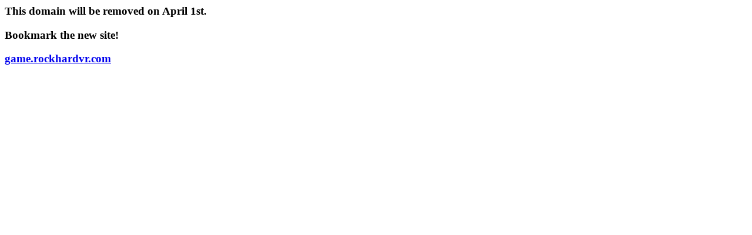

--- FILE ---
content_type: text/html; charset=UTF-8
request_url: https://blog.rockhardvr.com/?p=4533
body_size: 288
content:
<head>
<meta name="robots" content="noindex,nofollow">
</head>

<h3>This domain will be removed on April 1st.</h3>

<h3>Bookmark the new site!<h3>

<h3><a href="https://game.rockhardvr.com">game.rockhardvr.com</a></h3>
<script defer src="https://static.cloudflareinsights.com/beacon.min.js/vcd15cbe7772f49c399c6a5babf22c1241717689176015" integrity="sha512-ZpsOmlRQV6y907TI0dKBHq9Md29nnaEIPlkf84rnaERnq6zvWvPUqr2ft8M1aS28oN72PdrCzSjY4U6VaAw1EQ==" data-cf-beacon='{"version":"2024.11.0","token":"1538805f454b4ba3a1e3d6576a2f9f00","r":1,"server_timing":{"name":{"cfCacheStatus":true,"cfEdge":true,"cfExtPri":true,"cfL4":true,"cfOrigin":true,"cfSpeedBrain":true},"location_startswith":null}}' crossorigin="anonymous"></script>
